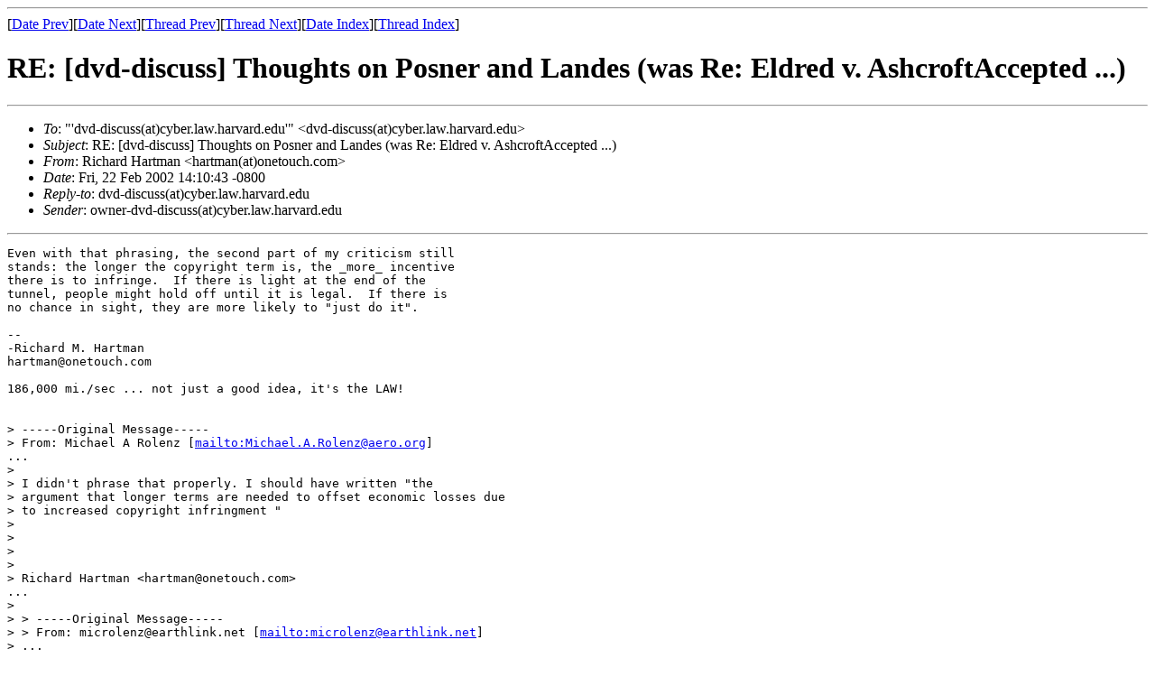

--- FILE ---
content_type: text/html
request_url: https://cyber.harvard.edu/archive/dvd-discuss/msg16890.html
body_size: 4896
content:
<!-- MHonArc v2.5.1 -->
<!--X-Subject: RE: [dvd&#45;discuss] Thoughts on Posner and Landes (was Re: Eldred v. AshcroftAccepted ...) -->
<!--X-From-R13: Dvpuneq Vnegzna <unegznaNbargbhpu.pbz> -->
<!--X-Date: Fri, 22 Feb 2002 17:10:35 &#45;0500 -->
<!--X-Message-Id: E06ADA0073926048AD304115DD8AB6BC9D69D5@mail.onetouch.com -->
<!--X-Content-Type: text/plain -->
<!--X-Head-End-->
<!DOCTYPE HTML PUBLIC "-//W3C//DTD HTML//EN">
<html>
<head>
<title>RE: [dvd-discuss] Thoughts on Posner and Landes (was Re: Eldred v. Ashcr</title>
<link rev="made" href="mailto:hartman@onetouch.com">
</head>
<body>
<!--X-Body-Begin-->
<!--X-User-Header-->
<!--X-User-Header-End-->
<!--X-TopPNI-->
<hr>
[<a href="msg16889.html">Date Prev</a>][<a href="msg16891.html">Date Next</a>][<a href="msg16881.html">Thread Prev</a>][<a href="msg16883.html">Thread Next</a>][<a href="maillist.html#16890">Date Index</a>][<a href="threads.html#16890">Thread Index</a>]
<!--X-TopPNI-End-->
<!--X-MsgBody-->
<!--X-Subject-Header-Begin-->
<h1>RE: [dvd-discuss] Thoughts on Posner and Landes (was Re: Eldred v. AshcroftAccepted ...)</h1>
<hr>
<!--X-Subject-Header-End-->
<!--X-Head-of-Message-->
<ul>
<li><em>To</em>: &quot;'dvd-discuss(at)cyber.law.harvard.edu'&quot; &lt;dvd-discuss(at)cyber.law.harvard.edu&gt;</li>
<li><em>Subject</em>: RE: [dvd-discuss] Thoughts on Posner and Landes (was Re: Eldred v. AshcroftAccepted ...)</li>
<li><em>From</em>: Richard Hartman &lt;hartman(at)onetouch.com&gt;</li>
<li><em>Date</em>: Fri, 22 Feb 2002 14:10:43 -0800</li>
<li><em>Reply-to</em>: dvd-discuss(at)cyber.law.harvard.edu</li>
<li><em>Sender</em>: owner-dvd-discuss(at)cyber.law.harvard.edu</li>
</ul>
<!--X-Head-of-Message-End-->
<!--X-Head-Body-Sep-Begin-->
<hr>
<!--X-Head-Body-Sep-End-->
<!--X-Body-of-Message-->
<pre>
Even with that phrasing, the second part of my criticism still 
stands: the longer the copyright term is, the _more_ incentive
there is to infringe.  If there is light at the end of the
tunnel, people might hold off until it is legal.  If there is
no chance in sight, they are more likely to &quot;just do it&quot;.

-- 
-Richard M. Hartman
hartman@onetouch.com

186,000 mi./sec ... not just a good idea, it's the LAW!


&gt; -----Original Message-----
&gt; From: Michael A Rolenz [<A  HREF="mailto:Michael.A.Rolenz@aero.org">mailto:Michael.A.Rolenz@aero.org</A>]
...
&gt; 
&gt; I didn't phrase that properly. I should have written &quot;the 
&gt; argument that longer terms are needed to offset economic losses due 
&gt; to increased copyright infringment &quot;
&gt; 
&gt; 
&gt; 
&gt; 
&gt; Richard Hartman &lt;hartman@onetouch.com&gt;
...
&gt; 
&gt; &gt; -----Original Message-----
&gt; &gt; From: microlenz@earthlink.net [<A  HREF="mailto:microlenz@earthlink.net">mailto:microlenz@earthlink.net</A>]
&gt; ...
&gt; &gt; The argument that longer terms are needed to combat copyright 
&gt; &gt; infringment 
&gt; &gt; is invalid if the works are out of print! 
&gt; ...
&gt; 
&gt; That is an invalid argument no matter whether the works 
&gt; are in print or not.
&gt; 
&gt; Something can only be infringed while it is under copyright.
&gt; Extend the copyright period and you extend the period under
&gt; which infringement may occur.  Infringement stops when the
&gt; work is no longer under copyright.  Moreover, there is less
&gt; incentive to infringe _during_ the copyright period, if the
&gt; time when copyright protection on any given work lapses is
&gt; visible.  That is, if I know the copyright on X is over in
&gt; another 4 or 5 years, maybe I can wait that long before I
&gt; publish a derivative work.  But if the copyright is going to
&gt; run for another 70 years, then I'll publish and take my 
&gt; chances.
&gt; 
&gt; 
&gt; 
&gt; -- 
&gt; -Richard M. Hartman
&gt; hartman@onetouch.com
&gt; 
&gt; 186,000 mi./sec ... not just a good idea, it's the LAW!
&gt; 
&gt; 
&gt; 
</pre>

<!--X-Body-of-Message-End-->
<!--X-MsgBody-End-->
<!--X-Follow-Ups-->
<hr>
<!--X-Follow-Ups-End-->
<!--X-References-->
<!--X-References-End-->
<!--X-BotPNI-->
<ul>
<li>Prev by Date:
<strong><a href="msg16889.html">[dvd-discuss] Blizzard / Battlenet FAQ</a></strong>
</li>
<li>Next by Date:
<strong><a href="msg16891.html">RE: [dvd-discuss] Thoughts on Posner and Landes (was Re: Eldred v. AshcroftAccepted...)</a></strong>
</li>
<li>Previous by thread:
<strong><a href="msg16881.html">RE: [dvd-discuss] Thoughts on Posner and Landes (was Re: Eldred v. AshcroftAccepted ...)</a></strong>
</li>
<li>Next by thread:
<strong><a href="msg16883.html">[dvd-discuss] FC: California Sup. Court will hear DVDCCA &quot;trade secret&quot; DeCSS case</a></strong>
</li>
<li>Index(es):
<ul>
<li><a href="maillist.html#16890"><strong>Date</strong></a></li>
<li><a href="threads.html#16890"><strong>Thread</strong></a></li>
</ul>
</li>
</ul>

<!--X-BotPNI-End-->
<!--X-User-Footer-->
<!--X-User-Footer-End-->
</body>
</html>
